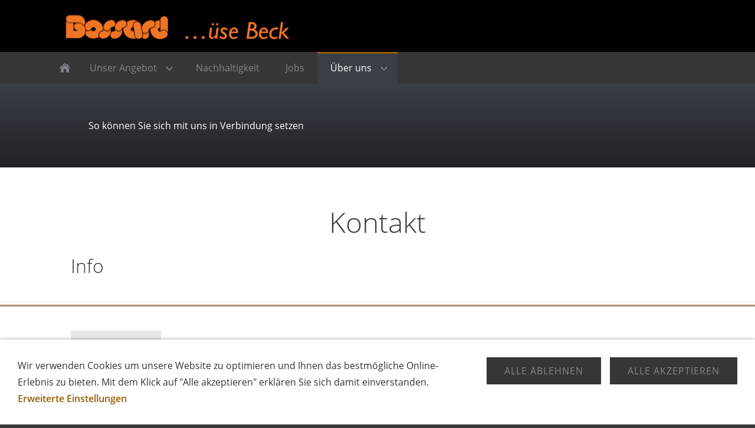

--- FILE ---
content_type: text/html; charset=ISO-8859-1
request_url: https://www.beck-bossard.ch/ueber-uns/kontakt/index.php
body_size: 4118
content:
<!DOCTYPE html>
<html lang="de">

<head>
<title>Kontakt</title>
<meta charset="ISO-8859-1" />
<meta http-equiv="X-UA-Compatible" content="IE=edge" />
<meta name="viewport" content="width=device-width, initial-scale=1.0">
<meta name="author" content="Raphael Gisler" />
<meta name="description" content="Lehrmittel-Vertrieb Gisler - CH-6300 Zug" />
<meta name="keywords" lang="de" content="Gipfel Weggli Vollkorngipfel Laugengipfel Salate Sandwich Spezialbrot Laugenbrot Maisbrott Schoggibr&ouml;tli Parapan Urdinkel Mutschli Naturbr&ouml;tli Tessiner Pizza Kuchen K&auml;sekuchen Paillasse rustik Maggiabrot" />
<meta name="generator" content="SIQUANDO Shop 12 (#9482-0245)" />
<link rel="stylesheet" type="text/css" href="../../assets/sf.css" />
<link rel="stylesheet" type="text/css" href="../../assets/sd.css" />
<link rel="stylesheet" type="text/css" href="../../assets/sc.css" />
<link rel="stylesheet" type="text/css" href="../../assets/cookieswarning.css" />
<link rel="shortcut icon" href="//www.beck-bossard.ch/images/favicon.ico" />
<script src="../../assets/jquery.js"></script>
<script src="../../assets/navigation.js"></script> 
<script src="../../assets/common.js"></script>
<script src="../../assets/cookieswarning.js"></script>
</head>

<body>

<!-- $Id: google_analytics.ccml 649 2020-08-27 14:14:53Z volker $ -->
<script type="text/javascript">
//<![CDATA[

if (typeof sqrCheckConsent==='undefined' || sqrCheckConsent('googleanalytics')) {

var gaJsHost = (("https:" == document.location.protocol) ? "https://ssl." : "http://www.");
document.write(unescape("%3Cscript src='" + gaJsHost + "google-analytics.com/ga.js' type='text/javascript'%3E%3C/script%3E"));

}

//]]>
</script>

<script type="text/javascript">
//<![CDATA[

if (typeof sqrCheckConsent==='undefined' || sqrCheckConsent('googleanalytics')) {

var pageTracker = _gat._getTracker('UA-22126641-3');
pageTracker._setDomainName("none");  
pageTracker._setAllowLinker(true);
pageTracker._initData();
pageTracker._trackPageview();

}

//]]>
</script><header class="sqrlogo">
<div>

<a href="../../index.php"><img src="../../images/bossard-logo-elena005_logo.jpg" alt="" /></a>
</div>
</header>


<nav class="sqrnav">

<a href="#" class="sqrnavshow">Navigation öffnen</a>
<a href="#" class="sqrnavhide">Navigation schließen</a>
	
<ul>
	
<li class="sqrnavhome"><a href="../../index.php"><span>Startseite</span></a></li>


	
<li><a href="../../unser-angebot/index.html"><span>Unser Angebot</span></a>
<ul>
<li><a href="../../unser-angebot/fruehstueck/index.html"><span>zum Fr&uuml;hst&uuml;ck</span></a>
</li>
<li><a href="../../unser-angebot/apero/index.html"><span>Ap&eacute;ro/Snack</span></a>
<ul>
<li><a href="../../unser-angebot/apero/aperobroetli/index.html"><span>Ap&eacute;robr&ouml;tli</span></a></li>
<li><a href="../../unser-angebot/apero/aperogebaeck/index.html"><span>Ap&eacute;rogeb&auml;ck</span></a></li>
<li><a href="../../unser-angebot/apero/aperoburger/index.html"><span>Mini Burger</span></a></li>
<li><a href="../../unser-angebot/apero/paillassescheiben/index.html"><span>Paillassescheiben</span></a></li>
<li><a href="../../unser-angebot/apero/canapee/index.html"><span>Canap&eacute;e</span></a></li>
<li><a href="../../unser-angebot/apero/spiessli/index.html"><span>Spiessli</span></a></li>
<li><a href="../../unser-angebot/apero/spezialsandwiches/index.html"><span>Spezialsandwiches</span></a></li>
<li><a href="../../unser-angebot/apero/partybrote/index.html"><span>Partybrote</span></a></li>
</ul>
</li>
<li><a href="../../unser-angebot/sandwiches/index.html"><span>Sandwiches</span></a>
</li>
<li><a href="../../unser-angebot/salate/index.html"><span>Salate</span></a>
</li>
<li><a href="../../unser-angebot/zmorgae-znueni/index.html"><span>Kleinbrot</span></a>
</li>
<li><a href="../../unser-angebot/suessgebaeck/index.html"><span>S&uuml;ssgeb&auml;ck</span></a>
</li>
<li><a href="../../unser-angebot/spezialbrote/index.html"><span>Spezialbrote</span></a>
</li>
<li><a href="../../unser-angebot/kuchen-quiches/index.html"><span>Kuchen/Pizza</span></a>
</li>
<li><a href="../../unser-angebot/torten/index.html"><span>Dessert - Torten</span></a>
<ul>
<li><a href="../../unser-angebot/torten/dessert/index.html"><span>Dessert</span></a></li>
<li><a href="../../unser-angebot/torten/torten/index.html"><span>Torten</span></a></li>
</ul>
</li>
<li><a href="../../unser-angebot/festtage/index.html"><span>Festtage</span></a>
<ul>
<li><a href="../../unser-angebot/festtage/zunftbrot/index.php"><span>B&auml;ckerm&ouml;hli</span></a></li>
<li><a href="../../unser-angebot/festtage/fasnacht/index.html"><span>Fasnacht</span></a></li>
<li><a href="../../unser-angebot/festtage/ostern/index.html"><span>Ostern</span></a></li>
<li><a href="../../unser-angebot/festtage/samichlaus/index.html"><span>Samichlaus</span></a></li>
<li><a href="../../unser-angebot/festtage/weihnachten/index.html"><span>Weihnachten</span></a></li>
<li><a href="../../unser-angebot/festtage/dreikoenigen/index.html"><span>Drei K&ouml;nige</span></a></li>
</ul>
</li>
</ul>
</li>
<li><a href="../../nachhaltigkeit/index.html"><span>Nachhaltigkeit</span></a>
</li>
<li><a href="../../jobs/index.html"><span>Jobs</span></a>
</li>
<li class="active"><a href="../index.html"><span>&Uuml;ber uns</span></a>
<ul>
<li><a href="../seit-1911/index.html"><span>Seit 1911</span></a>
</li>
<li class="active"><a href="./index.php"><span>Kontakt</span></a>
</li>
<li><a href="../filialen/index.html"><span>Standorte</span></a>
<ul>
<li><a href="../filialen/hauptgeschaeft/index.html"><span>Gotthardstrasse</span></a></li>
<li><a href="../filialen/herti-center/index.html"><span>Herti</span></a></li>
<li><a href="../filialen/neustadt/index.html"><span>Neustadt</span></a></li>
<li><a href="../filialen/park-tower/index.html"><span>Park-Tower</span></a></li>
</ul>
</li>
<li><a href="../oeffnungszeiten/index.html"><span>&Ouml;ffnungszeiten</span></a>
</li>
<li><a href="../karte/index.html"><span>Kundenkarte</span></a>
</li>
<li><a href="../lieferservice/index.html"><span>Lieferservice</span></a>
</li>
<li><a href="../unsere-philosophi/index.html"><span>Unsere Philosophie</span></a>
</li>
<li><a href="../links/index.html"><span>unsere Partner</span></a>
</li>
<li><a href="../intern002/index.php"><span>Intern</span></a>
</li>
</ul>
</li>
</ul>
</nav>


<div class="sqrheaderbox">
<div>So k&ouml;nnen Sie sich mit uns in Verbindung setzen</div>
</div>
<div id="maincontainer">
<article class="sqrcontent">
<div id="content">
<div class="sqrpara">
<h1>Kontakt</h1>
</div>
<div class="sqrpara">
<h2 id="500175ad900e41701">Info</h2>
<p style=""></p>
</div>
<div class="sqrpara sqrparamobilefw sqrparafw">
<figure class="sqrfigfwl">
<img width="1920" height="10" src="../../images/bossard-strich-1920x1080-004-kopie_1920.jpg" srcset="../../images/bossard-strich-1920x1080-004-kopie_1920.jpg 1920w, ../../images/bossard-strich-1920x1080-004-kopie_640.jpg 640w" sizes="100vw" class="sqrfigcontent" alt="" />
</figure></div>
						<div class="sqrtabs">
			<div class="sqrtabshead">
			<ul>
							<li class="sqrtabactive">Hauptgesch&auml;ft</li>
							<li>Einkaufszentrum Herti</li>
							<li>Neustadt Passage</li>
							<li>Park-Tower</li>
						</ul>
			</div>
			<div class="sqrtabscontainer sqrfwalt">
        	<div class="sqrtabactive">
			<div class="sqrpara">
<figure class="sqrfigr">
<a href="../filialen/hauptgeschaeft/index.html">
<img width="640" height="188" src="../../images/04111535b_640.jpg" class="sqrfigcontent" alt="" />

</a>
</figure>
<p style=""><a class="link" title="" href="../filialen/hauptgeschaeft/index.html">Bossard B&auml;ckerei-Konditorei AG</a><br/>Gotthardstrasse 23<br/>6300 Zug<br/><br/>*Telefon 041 711 00 86<br/>E-Mail <a class="link" title="" href="mailto:info@beck-bossard.ch" target="_blank">info@beck-bossard.ch</a> <br/><br/><i>*Bestellungen nehmen wir telefonisch bis 14.00 Uhr entgegen.</i></p>
</div>
						</div>
			<div>
			<div class="sqrpara">
<figure class="sqrfigr">
<a href="../filialen/herti-center/index.html">
<img width="640" height="213" src="../../images/500268ae761146c03_640.jpg" class="sqrfigcontent" alt="" />

</a>
</figure>
<p style=""><a class="link" title="" href="../filialen/herti-center/index.html">Einkaufszentrum Herti</a><br/>mit Caf&eacute;<br/><br/>Telefon 041 711 04 44 <br/>E-Mail <a class="link" title="" href="mailto:info@beck-bossard.ch" target="_blank">info@beck-bossard.ch</a> <br/></p>
</div>
<div class="sqrpara sqrparamobilefw">
<figure class="sqrfig">
<a href="https://zuerst.proinfirmis.ch/pois/detail/25101" target="_blank">
<img width="1038" height="100" src="../../images/rollstuhl004_1038.jpg" srcset="../../images/rollstuhl004_1038.jpg 1038w, ../../images/rollstuhl004_640.jpg 640w" sizes="100vw" class="sqrfigcontent" alt="" />
</a>
</figure></div>
						</div>
			<div>
			<div class="sqrpara">
<figure class="sqrfigr">
<a href="../filialen/neustadt/index.html">
<img width="640" height="196" src="../../images/452655a1320aa0a16_640.jpg" class="sqrfigcontent" alt="" />

</a>
</figure>
<p style=""><a class="link" title="" href="../filialen/neustadt/index.html">Neustadt Passage</a> <br/>mit Caf&eacute; <br/>Baarerstrasse 12<br/><br/>Telefon 041 710 77 76 <br/>E-Mail <a class="link" title="" href="mailto:info@beck-bossard.ch" target="_blank">info@beck-bossard.ch</a></p>
</div>
						</div>
			<div>
			<div class="sqrpara">
<figure class="sqrfigr">
<a href="../filialen/park-tower/index.html">
<img width="293" height="95" src="../../images/452655a3770f4750d_640.jpg" class="sqrfigcontent" alt="" />

</a>
</figure>
<p style=""><a class="link" title="" href="../filialen/park-tower/index.html">Park-Tower</a><br/>mit Caf&eacute;<br/>Gubelstrasse 24<br/><br/>Telefon 041 710 49 36 <br/>E-Mail <a class="link" title="" href="mailto:info@beck-bossard.ch" target="_blank">info@beck-bossard.ch</a> <br/></p>
</div>
</div>
</div>
</div>
<div class="sqrpara">
<h2 id="0513019e5e0948705">Kontaktformular</h2>
<form method="POST" action="../../w2dfgw.php" class="sqrform sqrformcheck" enctype="application/x-www-form-urlencoded" >

<input type="hidden" name="fgwemail" value="0513019e5e0948705"/>
<input type="hidden" name="fgwsubject" value="Kontakt-Formular"/>
<input type="hidden" name="fgwreturnurl" value="./vielen-dank-fuer-ihre-nachricht.html"/>
<div>
<label class="sqrforml" for="sqrform-0513019e5e0948705-4">Vorname, Name:&nbsp;*</label>
<input class="sqrformr" type="text" id="sqrform-0513019e5e0948705-4" name="vornamename" value="" required="required" />
</div>
<div>
<label class="sqrforml" for="sqrform-0513019e5e0948705-5">Firma:</label>
<input class="sqrformr" type="text" id="sqrform-0513019e5e0948705-5" name="firma" value=""  />
</div>
<div>
<label class="sqrforml" for="sqrform-0513019e5e0948705-6">Strasse Nr.:</label>
<input class="sqrformr" type="text" id="sqrform-0513019e5e0948705-6" name="strassenr" value=""  />
</div>
<div>
<label class="sqrforml" for="sqrform-0513019e5e0948705-7">PLZ, Ort:</label>
<input class="sqrformr" type="text" id="sqrform-0513019e5e0948705-7" name="plzort" value=""  />
</div>
<div>
<label class="sqrforml" for="sqrform-0513019e5e0948705-8">Telefon:</label>
<input class="sqrformr" type="text" id="sqrform-0513019e5e0948705-8" name="telefon" value=""  />
</div>
<div>
<label class="sqrforml" for="sqrform-0513019e5e0948705-9">E-Mail:&nbsp;*</label>
<input class="sqrformr" type="email" id="sqrform-0513019e5e0948705-9" name="email" value="" required="required" />
</div>
<div>
<label class="sqrforml" for="sqrform-0513019e5e0948705-10">Nachricht:</label>
<textarea class="sqrformr" id="sqrform-0513019e5e0948705-10" name="nachricht" ></textarea>
</div>
<div>
<p class="sqrformr">* Pflichtfelder, die ausgefüllt werden müssen.</p>
</div>

<div>
  <input type="submit" value="absenden" />
</div>

</form></div>
<div class="sqrpara">
<p style="color: #E16408;">F&uuml;r Bestellungen benutzen Sie bitte unser Telefon: <b>041 711 00 86<br/></b></p>
</div>
<div class="sqrpara sqrparamobilefw">
<!-- W2DPluginGoogleMaps -->
<script>
if (typeof sqrCheckConsent==='undefined' || sqrCheckConsent('googlemaps')) {
	document.write(unescape('%3Cfigure class="sqrfig"%3E%3Cdiv style="position: relative;padding-bottom: 60%;height: 0;overflow: hidden;"%3E%3Cdiv id="mapcanvas15" style="position:absolute;top:0;left:0;width:100%;height:100%;"%3E%3C/div%3E%3C/div%3E%3C/figure%3E'));
	document.write(unescape('%3Cscript src="https://maps.googleapis.com/maps/api/js?key=AIzaSyCkHFx-3QQ0C1Vl703bkbrkcKGZRIT__FQ&callback=initialize15"%3E%3C/script%3E'));
} 
else 
{
	document.write('<p style="text-align:center"><a href="../../cookie-einstellungen/index.php">Dieses Element kann aufgrund Ihrer Cookie-Einstellungen nicht angezeigt werden. Klicken Sie hier um Ihre Präferenzen anzupassen.</a></p>');
}
</script>

<script>
if (typeof sqrCheckConsent==='undefined' || sqrCheckConsent('googlemaps')) {

  function initialize15() {
  	var map15;
	var pos = new google.maps.LatLng(47.1724750, 8.5140188);
    var mapOptions = {
          zoom: 16,
		  center: pos,
          mapTypeId: google.maps.MapTypeId.ROADMAP    };	

  	map15 = new google.maps.Map(document.getElementById('mapcanvas15'), mapOptions);	

	  	
		iw = new google.maps.InfoWindow({
	  map:map15,
	  content: "<p style='color:black;'>Bossard Bäckerei-Konditorei AG<br\>Gotthardstrasse 23<br\>6300 Zug</p>",
	  draggable:false,
	  position: pos
	});
		
  }
  google.maps.event.addDomListener(window, 'load', initialize15);
  }
</script></div>
<div class="sqrpara sqrparamobilefw sqrparafw" style="margin-bottom:240px">
<figure class="sqrfigfwl">
<img width="1920" height="10" src="../../images/bossard-strich-1920x1080-004-kopie_1920.jpg" srcset="../../images/bossard-strich-1920x1080-004-kopie_1920.jpg 1920w, ../../images/bossard-strich-1920x1080-004-kopie_640.jpg 640w" sizes="100vw" class="sqrfigcontent" alt="" />
</figure></div>
<div class="sqrpara">
<center><p><a href="javascript:history.back()"><b>zur&uuml;ck</b></a></p></center></div>
</div>		
</article>
</div>

<footer>
<div class="sqrcommonlinks">
<a href="../../kontakt.php">Kontakt</a>
<a href="../../haftungsausschluss.html">Haftungsausschluss</a>
<a href="../../sitemap.html">Sitemap</a>
</div>
<div class="sqrfootertext">
Bossard B&auml;ckerei-Konditorei AG<br/>Gotthardstrasse 23<br/>6300 Zug<br/><br/>Telefon 041 711 00 86 (von 06.30 bis 14.00 Uhr)<br/><br/><br/>© 2011-2026 Bossard B&auml;ckerei-Konditorei AG - Alle Rechte vorbehalten</div>
</footer>

<div class="sqrcookie sqrcookiebottom">
  <p>Wir verwenden Cookies um unsere Website zu optimieren und Ihnen das bestmögliche Online-Erlebnis zu bieten. Mit dem Klick auf "Alle akzeptieren" erklären Sie sich damit einverstanden. <a class="link" href="../../cookie-einstellungen/index.php">Erweiterte Einstellungen</a></p>
  <button class="sqrbutton sqrcookieaccept">Alle Akzeptieren</button>
  <button class="sqrbutton sqrcookiedecline">Alle ablehnen</button>
</div></body>

</html>


--- FILE ---
content_type: text/css
request_url: https://www.beck-bossard.ch/assets/sd.css
body_size: 1934
content:
body {
	background-color: #363636;
	margin: 0;
	padding: 0;
}
#maincontainer {
	background-color: #ffffff;
	padding: 40px 0;
}
#sidebarleft, #content, #sidebarright {
	min-height: 1px;
}
#header {
	padding: 20px 0 0 0;
}
#footer {
	padding: 0 0 20px 0;
}
#main {
	padding: 20px 0;
}
.sqrlogo {
	background-color: #010000;
}
.sqrlogo>div {
	margin: 0 auto;
	max-width: 1100px;
	box-sizing: border-box;
}
.sqrlogo>div:after {
  	visibility: hidden;
    display: block;
    font-size: 0;
    content: " ";
    clear: both;
    height: 0;
}
.sqrlogo>div img {
	display: block;
	border: 0;
	float: left;
	padding: 16px 20px;
	box-sizing: border-box;
}
.sqrlogo>div>form {
	box-sizing: border-box;
	display: block;
	margin: 0;
	display: block;
	width: 200px;
	float: right;
	padding: 19px 20px;
}
.sqrlogo>div>form>input {
	box-sizing: border-box;
  	display: block;
	padding: 8px 8px 8px 36px;
  	width: 100%;
	border: 0;
	margin: 0;
	outline: none;
	color: #83868A;
	font: 16px 'PT Sans',Tahoma,Helvetica,sans-serif;
	height: 36px;
	-webkit-appearance: none;
	border-radius: 4px;
	background: #3A3F46 url(design.search.svg) 12px 50% no-repeat;
}
@media screen and (max-width: 767px) {
	.sqrlogo>div img {
		float: none;
	}
	.sqrlogo>div>form {
  		float: none;
  		width: 100%;
  		padding: 0;
	}
	.sqrlogo>div>form>input {
		border-radius: 0px;
		padding: 16px 8px 16px 42px;
		background-position: 20px 50%;
	}
}
.sqrnav {
	display: block;
	margin: 0;
	padding: 0;
	background-color: #363636;
	z-index: 800;
	-webkit-user-select: none;
	user-select: none;
}
.sqrfixedmenu .sqrnav {
	position: fixed;
	top: 0;
	left: 0;
	width: 100%;
   	opacity: 0.97;
}
#sqrmenuspacer {
	height: 54px;
	display: none;
}
.sqrfixedmenu #sqrmenuspacer {
	display: block;
}
.sqrnav a {
	display: block;
	margin: 0;
	padding: 16px 22px;
	color: #83868A;
	text-decoration: none;
	-webkit-tap-highlight-color: transparent;
	line-height: 22px;
	transition: background-color 0.2s, color 0.2s, border-top-color 0.2s;
}
.sqrnav>ul li {
	display: block;
	margin: 0;
	padding: 0;
	position: relative;
}
@media screen and (max-width: 767px) {
	nav.sqrnavopen {
  		position: fixed;
  		top: 0;
  		left: 0;
  		bottom: 0;
  		right: 0;
  		overflow-y: auto;
  	}
  	.sqrnav a, .sqrnav form {
    	border-bottom: 1px solid rgba(255, 255, 255, 0.075);
  	}
  	.sqrnav a.sqrnavshow  {
    	background: url(design.menu.svg) right center no-repeat;
  	}
  	.sqrnav a.sqrnavhide {
    	background: url(design.close.svg) right center no-repeat;
  	}  	
  	.sqrnav li.sqrnavmore>a {
		background: url(design.moreright.svg) right center no-repeat;
  	}
	.sqrnav li.sqrnavopen>a {
    	background-image: url(design.moredown.svg);
  	}
  	.sqrnav .sqrnavshow {
    	display: block;
  	}
	.sqrnav .sqrnavhide {
    	display: none;
  	}
	.sqrnavopen>a.sqrnavshow {
    	display: none;
  	}
	.sqrnavopen>a.sqrnavhide {
    	display: block;
  	}
  	.sqrnav li.sqrnavopen>ul {
    	display: block;
  	}
  	.sqrnav ul {
    	display: none;
    	margin: 0 auto;
    	padding: 0;
    	list-style: none;
  	}
  	.sqrnav ul ul {
    	display: none;
  	}
  	.sqrnav ul li li>a {
    	padding-left: 44px;
  	}
  	.sqrnav ul li li li>a {
    	padding-left: 66px;
  	}
  	.sqrnavopen>ul {
    	display: block;
  	}
}
@media screen and (min-width: 768px) {
	.sqrnav>ul>li>a {
		border-top: 3px solid transparent;
		border-bottom: 3px solid transparent;
		padding: 13px 22px;
	}
	.sqrnav li:hover>a, .sqrnav>ul>li.sqrnavopen>a {
		background-color: #3A3F46;
		color: #ffffff;
	}
	.sqrnav>ul>li:hover>a, .sqrnav>ul>li.sqrnavopen>a  {
		border-top-color: #83868A;
	}
	.sqrnav li.active>a {
		color: #ffffff;	
	}
	.sqrnav>ul>li.active>a {
		border-top-color: #945B00;
		background-color: #3A3F46;
	}
  	.sqrnav>a {
    	display: none;
  	}
  	.sqrnav>ul {
    	box-sizing: border-box;
    	display: block;
    	max-width: 1100px;
    	margin: 0 auto;
    	padding: 0;
    	list-style: none;
    	width: 100%;
  	}
	.sqrnav>ul:after {
    	visibility: hidden;
    	display: block;
    	font-size: 0;
    	content: " ";
    	clear: both;
    	height: 0;
  	}
  	.sqrnav>ul>li {
    	float: left;
  	}
  	.sqrnav>ul li>ul {
    	position: absolute;
    	background-color: #3A3F46;
    	width: 30vw;
    	max-width: 320px;
    	display: block;
    	left: -9999px;
    	margin: 0;
    	padding: 0;
    	list-style: none;
    	z-index: 1000;
    	transform: translateY(-5px);
    	opacity: 0;
    	transition: transform 0.2s, opacity 0.2s;
  	}
  	.sqrnav>ul>li li {
    	border-bottom: 1px solid rgba(255, 255, 255, 0.075);
  	}
  	.sqrnav>ul>li.sqrnavmore>a {
    	background-image: url(design.moredown.svg);
    	background-position: right center;
    	background-repeat: no-repeat;
    	padding-right: 44px;
  	}
  	.sqrnav>ul>li li.sqrnavmore>a {
    	background-image: url(design.moreright.svg);
    	background-position: right center;
    	background-repeat: no-repeat;
    	padding-right: 44px;
  	}
  	.sqrnav>ul>li.sqrnavopen>ul {
    	left: 0;
    	transform: translate(0);
    	opacity: 0.97;
  	}
  	.sqrnav>ul>li ul li.sqrnavopen>ul {
    	left: 100%;
    	top: 0;
    	transform: none;
    	opacity: 1;
  	}
 	.sqrnav>ul>li.sqrnavhome>a>span, .sqrnav>ul>li.sqrnavshop>a>span {
    	display: none;
  	}
  	.sqrnav>ul>li.sqrnavhome>a {
    	background-image: url(design.home.svg);
    	background-repeat: no-repeat;
    	background-position: center center;
    	width: 16px;
    	height: 22px;
    	padding: 13px 12px;
  	}  	
  	
  .sqrnav>ul>li.sqrnavshop {
    float: right;
  }
  
    	
  	.sqrnav>ul>li.sqrnavopen.sqrnavshop>ul {
    left: auto;
    right: 0;
    opacity: 1;
  }
  	
  	
  	
}

@media screen and (min-width: 1024px) {
	.sqrallwaysboxed, 
	.sqrmobilefullwidth,
	.sqrdesktopboxed {
		box-sizing: border-box;
		padding-left: 20px;
		padding-right: 20px;
		max-width: 1100px;
		margin-left: auto;
		margin-right: auto;
	}
	.sqrallwaysboxed .sqrallwaysboxed,
	.sqrdesktopboxed .sqrdesktopboxed,
	.sqrmobilefullwidth .sqrallwaysboxed,
	.sqrdesktopboxed .sqrallwaysboxed,
	.sqrdesktopboxed .sqrmobilefullwidth,
	.sqrdesktopremovebox .sqrallwaysboxed,
	.sqrdesktopremovebox .sqrmobilefullwidth {
		padding-left: 0;
		padding-right: 0;
		margin-left: 0;
		margin-right: 0;
	 }
	.sqrmain2col>div {
    	box-sizing: border-box;
    	width: 48%;
    	float: left;
    	margin-right: 4%;
  	}
  	.sqrmain2col>div:last-child {
    	margin-right: 0;
  	}
  	.sqrmain3col>div {
    	box-sizing: border-box;
    	width: 30.6666666666%;
    	float: left;
    	margin-right: 4%;
  	}
  	.sqrmain3col>div:last-child {
    	margin-right: 0;
  	}
  	.sqrmain3collr>div {
    	box-sizing: border-box;
    	width: 50%;
    	float: left;
  	}
  	.sqrmain3collr>div:first-child {
    	width: 21%;
    	margin-right: 4%;
  	}
  	.sqrmain3collr>div:last-child {
    	width: 21%;
    	margin-left: 4%;
  	}
  	.sqrmain2coll>div {
    	box-sizing: border-box;
    	width: 75%;
    	float: left;
  	}
  	.sqrmain2coll>div:first-child {
    	width: 21%;
    	margin-right: 4%;
  	}
  	.sqrmain2colr>div {
    	box-sizing: border-box;
    	width: 75%;
    	float: left;
  	}
  	.sqrmain2colr>div:last-child {
    	width: 21%;
    	margin-left: 4%;
  	}
	.sqrmain3col:after, 
	.sqrmain2col:after,
	.sqrmain3collr:after,
	.sqrmain2coll:after,
	.sqrmain2colr:after {
    	visibility: hidden;
    	display: block;
    	font-size: 0;
    	content: " ";
    	clear: both;
    	height: 0;
  	}
  	.sqrallwaysfullwidth .sqrsuppressborders {
  		border-left: 0 !important;
  		border-right: 0 !important;
  	}
}
@media screen and (max-width: 1023px) {
	.sqrallwaysboxed,
	.sqrmobileboxed 
	{
		box-sizing: border-box;
		padding-left: 20px;
		padding-right: 20px;
	}
	.sqrallwaysboxed>.sqrallwaysboxed,
	.sqrallwaysboxed>.nguiparagraphcontainer>.sqrallwaysboxed
	 {
		padding-left: 0;
		padding-right: 0;
		margin-left: 0;
		margin-right: 0;
	 }
	 .sqrmobileboxedimportant {
		padding-left: 20px !important;
		padding-right: 20px !important;
	 }	
	 .sqrmobilehidden {
	 	display: none;
	 }
	 
	 .sqrallwaysfullwidth .sqrsuppressborders,
	 .sqrmobilefullwidth .sqrsuppressborders
  	{
  		border-left: 0 !important;
  		border-right: 0 !important;
  	}
}
footer {
	margin: 0;
	padding: 10px 0 30px 0;
}
footer>div {
	max-width: 1100px;
	margin: 0 auto;
	padding: 20px 20px 0 20px;
	box-sizing: border-box;
  	color: #83868A;
}
footer a {
  	text-decoration: none;
  	color: #83868A;
  	transition: color 0.3s;
  	text-decoration: none;
  	font-weight: normal;
  	padding: 0 10px 10px 0;
}

footer a:hover {
  	color: #ffffff;
  	text-decoration: none;
  	font-weight: normal;
}


.sqrheaderbox {
	background: #010000 url(design.fade.svg) 0 0 repeat-x;
}
.sqrheaderbox>div {
	max-width: 1100px;
	padding: 60px;	
	margin: 0 auto;
	box-sizing: border-box;
}
@media screen and (max-width: 767px) {
	.sqrheaderbox>div {
		padding: 20px;
	}
}
.sqrheaderbox {
	color: #ffffff;
}
#sqrheader {
	position: relative;
	overflow: hidden;
	padding: 0;
	background-color: #ffffff;
}
#sqrheader #headercontainer img, #sqrheader #headercontainer video {
	width: 100%;
	display: block;
	border: 0;
	position: absolute;
	height: 100%;
}
#sqrheader #headercontainer img.headersliderpri {
	z-index: 1;
	transition: none;
	-webkit-transition: none;
	opacity: 1;
}
#sqrheader #headercontainer img.headerslidersec {
	z-index: 2;
	transition: none;
	opacity: 0;
}
#sqrheader #headercontainer img.headerslidersecout {
	transition: opacity 0.5s, transform 0.5s;
	opacity: 1;
}
#headercontainer {
	position: absolute;
}
#headersliderbullets {
	box-sizing: border-box;
	padding: 20px;
	position: absolute;
	bottom: 0;
	right: 0;
	z-index: 3;
}
#headersliderbullets:after {
    visibility: hidden;
    display: block;
    font-size: 0;
    content: " ";
    clear: both;
    height: 0;
}
#headersliderbullets a {
	width: 24px;
	height: 24px;
	background: url(design.nav.svg) no-repeat left top;
	float: left;
}
#headersliderbullets a.active {
	background-position: left bottom;
}

--- FILE ---
content_type: image/svg+xml
request_url: https://www.beck-bossard.ch/assets/design.moreright.svg
body_size: 292
content:
<?xml version="1.0" encoding="utf-8"?>
<!DOCTYPE svg PUBLIC "-//W3C//DTD SVG 1.1//EN" "http://www.w3.org/Graphics/SVG/1.1/DTD/svg11.dtd">
<svg xmlns="http://www.w3.org/2000/svg" xmlns:xlink="http://www.w3.org/1999/xlink" version="1.1" baseProfile="full" width="30" height="18" viewBox="0 0 30.00 18.00" enable-background="new 0 0 30.00 18.00" xml:space="preserve">
	<path fill="#83868A" d="M 5.71115,13.5931L 10.2852,9.01907L 5.71115,4.44502L 7.01802,3.13814L 11.5921,7.7122L 12.8989,9.01907L 11.5921,10.3259L 7.01802,14.9L 5.71115,13.5931 Z "/>
</svg>


--- FILE ---
content_type: image/svg+xml
request_url: https://www.beck-bossard.ch/assets/design.fade.svg
body_size: 338
content:
<?xml version="1.0" encoding="utf-8"?>
<!DOCTYPE svg PUBLIC "-//W3C//DTD SVG 1.1//EN" "http://www.w3.org/Graphics/SVG/1.1/DTD/svg11.dtd">
<svg xmlns="http://www.w3.org/2000/svg" xmlns:xlink="http://www.w3.org/1999/xlink" version="1.1" baseProfile="full" width="1" height="300" viewBox="0 0 1.00 300.00" enable-background="new 0 0 1.00 300.00" xml:space="preserve">
	<linearGradient id="SVGID_Fill1_" gradientUnits="objectBoundingBox" x1="0" y1="0" x2="0" y2="1">
		<stop offset="0" stop-color="#3A3F46" stop-opacity="1"/>
		<stop offset="1" stop-color="#3A3F46" stop-opacity="0"/>
	</linearGradient>
	<rect x="0" y="0" fill="url(#SVGID_Fill1_)" stroke-linejoin="round" width="1" height="300"/>
</svg>